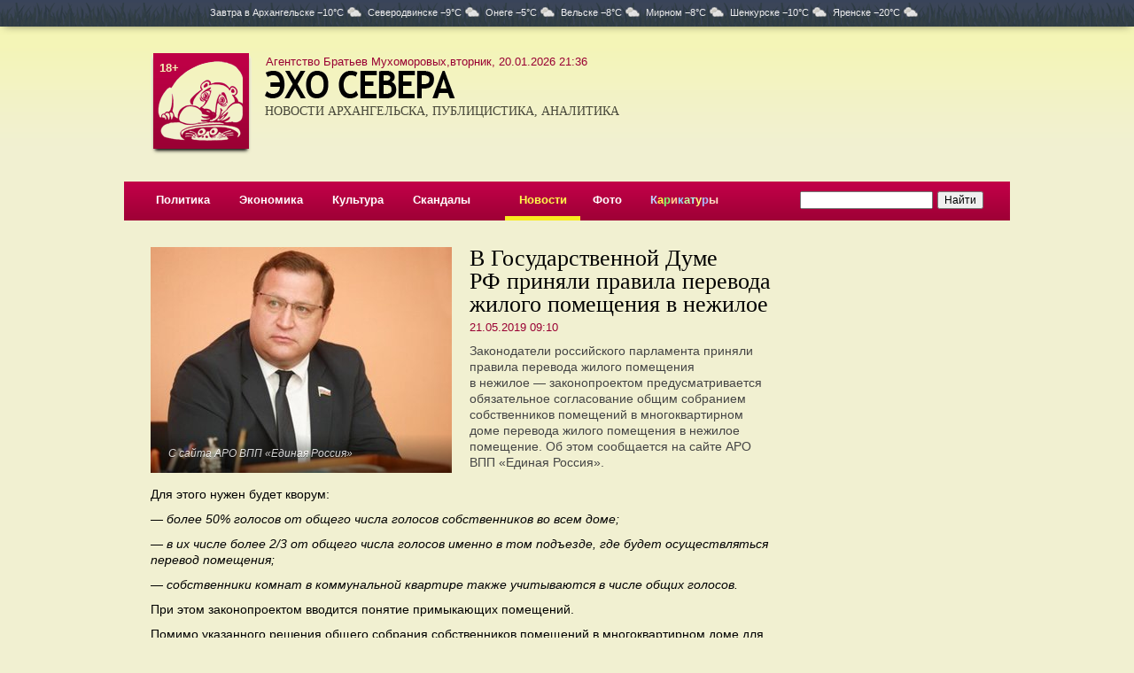

--- FILE ---
content_type: text/html; charset=UTF-8
request_url: https://www.echosevera.ru/2019/05/21/5ce3964aeac9124a3011e183.html
body_size: 5324
content:
<html><head><title>В Государственной Думе РФ приняли правила перевода жилого помещения в нежилое</title><meta name="description" content="Законодатели российского парламента приняли правила перевода жилого помещения в нежилое — законопроектом предусматривается обязательное согласование общим собранием собственников помещений в многоквартирном доме перевода жилого помещения в нежилое помещение. Об этом сообщается на сайте АРО ВПП «Единая Россия»."><meta name="keywords" content=""><meta charset="utf-8"><meta http-equiv="X-UA-Compatible" content="IE=edge"><meta property="og:title" content="В Государственной Думе РФ приняли правила перевода жилого помещения в нежилое"><meta property="og:description" content="Законодатели российского парламента приняли правила перевода жилого помещения в нежилое — законопроектом предусматривается обязательное согласование общим собранием собственников помещений в многоквартирном доме перевода жилого помещения в нежилое помещение. Об этом сообщается на сайте АРО ВПП «Единая Россия»."><meta property="og:image" content="//cdn10.echosevera.ru/5ce3964aeac9124a3011e183/5ce396b032f46.jpg"><link rel="alternate" media="only screen and (max-width: 640px)" href="https://m.echosevera.ru/2019/05/21/5ce3964aeac9124a3011e183.html"><link rel=alternate type="application/rss+xml" title="Новости Архангельска" href="/rss.xml"><link href="//cdn0.echosevera.ru/i/favicon.ico" rel="icon" type="image/x-icon"><link href="https://maxcdn.bootstrapcdn.com/bootstrap/3.3.6/css/bootstrap.min.css" rel="stylesheet"><link rel=stylesheet href="//cdn0.echosevera.ru/plugins/fancybox2/jquery.fancybox.css" type="text/css" media="screen" /><link href="https://s1.echosevera.ru/css/system.min.css?v=1762417008" rel="stylesheet"><link rel="manifest" href="/manifest.json"></head><body><div class="_sys-banner" data-place="top-html"></div><div class="pogoda"><div class=global>
Завтра в <span>Архангельске&nbsp;−10&deg;C<i class="cloudy"></i></span><span>Северодвинске&nbsp;−9&deg;C<i class="cloudy"></i></span><span>Онеге&nbsp;−5&deg;C<i class="cloudy"></i></span><span>Вельске&nbsp;−8&deg;C<i class="cloudy"></i></span><span>Мирном&nbsp;−8&deg;C<i class="cloudy"></i></span><span>Шенкурске&nbsp;−10&deg;C<i class="cloudy"></i></span><span>Яренске&nbsp;−20&deg;C<i class="cloudy"></i></span></div></div><div class="_sys-dynlayout" data-id="5f8d3f14eac9129c9f621e43"></div><div class="global"><div id=l18>18+</div><div id=date class=v2>Агентство Братьев Мухоморовых,вторник, 20.01.2026 21:36</div><table id=top><tr><td class="logo s2"><div id=mike><a href="/"><img src="//cdn0.echosevera.ru/i/01.png"></a></div><a href="/"><img src="//cdn0.echosevera.ru/i/03.png" class="t"><h3>НОВОСТИ АРХАНГЕЛЬСКА, ПУБЛИЦИСТИКА, АНАЛИТИКА</h3></a><img src="//cdn0.echosevera.ru/i/t.gif" class="patch"></td><td class=cartoon><div class="banner"><div class="_sys-banner" data-place="header-352x115"></div></div></td></tr></table><div id=menu><table><tr><td><a href="/politics/">Политика</a></td><td><a href="/economy/">Экономика</a></td><td><a href="/culture/">Культура</a></td><td><a href="/scandal/">Скандалы</a></td><td></td><td class="s"><a href="/news/">Новости</a></td><td><a href="/foto/">Фото</a></td><td><a href="/cartoon/"><font color=#c0d2ff>К</font><font color=#fffa4b>а</font><font color=#81ff6c>р</font><font color=#ffd092>и</font><font color=#92d5ff>к</font><font color=#c0ffa1>а</font><font color=#a5fff6>т</font><font color=#feff7d>у</font><font color=#acb9fd>р</font><font color=#ffdfc4>ы</font></a></td><td></td><td class=search><form action="https://yandex.ru/sitesearch" method="get"><input type="hidden" name="searchid" value="2171807"/><input type="hidden" name="l10n" value="ru"/><input type="hidden" name="reqenc" value=""/><input name=text type=search style="width:150px"><input type=submit value="Найти"></form></td></tr></table></div><span class="_sys-tags hide" data-tags=""></span><div class="l30"><table id="article"><tbody><tr><td class="left"><div class="mainfoto"><div class="slider slide"><div class="carousel-inner" role="listbox"><a href="//cdn10.echosevera.ru/5ce3964aeac9124a3011e183/5ce396b032f46.jpg" class="fancybox item active" rel="5ce3964aeac9124a3011e183" title="С сайта АРО ВПП «Единая Россия»"><div title="С сайта АРО ВПП «Единая Россия»"><img src="//cdn10.echosevera.ru/5ce3964aeac9124a3011e183/5ce396b032f46_340x255.jpg" alt="С сайта АРО ВПП «Единая Россия»" title="С сайта АРО ВПП «Единая Россия»"></div><i class="alt">С сайта АРО ВПП «Единая Россия»</i></a></div></div></div><h1>В Государственной Думе РФ приняли правила перевода жилого помещения в нежилое</h1><div class="date"><span class="span">21.05.2019 09:10</span></div><div class="summary">Законодатели российского парламента приняли правила перевода жилого помещения в нежилое — законопроектом предусматривается обязательное согласование общим собранием собственников помещений в многоквартирном доме перевода жилого помещения в нежилое помещение. Об этом сообщается на сайте АРО ВПП «Единая Россия».</div><p></p><div class="text"><p>Для этого нужен будет кворум:</p><p><em>—&nbsp;более 50% голосов от&nbsp;общего числа голосов собственников во&nbsp;всем доме;</em></p><p><em>—&nbsp;в&nbsp;их&nbsp;числе более 2/3 от&nbsp;общего числа голосов именно в&nbsp;том подъезде, где будет осуществляться перевод помещения;</em></p><p><em>—&nbsp;собственники комнат в&nbsp;коммунальной квартире также учитываются в&nbsp;числе общих голосов.</em></p><p>При этом законопроектом вводится понятие примыкающих помещений.</p><p>Помимо указанного решения общего собрания собственников помещений в&nbsp;многоквартирном доме для осуществления перевода жилого помещения в&nbsp;нежилое помещение необходимо получить письменные согласия всех собственников помещений, примыкающих к&nbsp;переводимому, на&nbsp;перевод.</p><p><em>«Очень надеюсь, что механизмы, предусмотренные законопроектом помогут гражданам учитывать их&nbsp;мнение о&nbsp;нужности в&nbsp;их&nbsp;жилом доме офиса, магазина или парикмахерской.&nbsp;</em></p><p><em>Важно, конечно, чтобы остальные регулирующие законы смогли обеспечить комфорт и&nbsp;безопасность жителей в&nbsp;доме с&nbsp;нежилыми помещениями, а&nbsp;также контроль за&nbsp;соблюдением норм и&nbsp;правил безопасности»,</em>&nbsp;— заявил депутат Государственной Думы РФ&nbsp;Дмитрий Юрков (фракция «Единая Россия»).</p></div><div class="orf">Нашли ошибку? Выделите текст, нажмите ctrl+enter и отправьте ее нам.</div><script type="text/javascript" src="//yandex.st/share/share.js" charset="utf-8"></script><div class="yashare-auto-init" data-yashareL10n="ru" data-yashareType="button" data-yashareQuickServices="yaru,vkontakte,facebook,twitter,odnoklassniki,moimir,lj,moikrug"></div><!-- Yandex.RTB R-A-128421-3 --><div id="yandex_rtb_R-A-128421-3"></div><script type="text/javascript">
    (function(w, d, n, s, t) {
        w[n] = w[n] || [];
        w[n].push(function() {
            Ya.Context.AdvManager.render({
                blockId: "R-A-128421-3",
                renderTo: "yandex_rtb_R-A-128421-3",
                async: true
            });
        });
        t = d.getElementsByTagName("script")[0];
        s = d.createElement("script");
        s.type = "text/javascript";
        s.src = "//an.yandex.ru/system/context.js";
        s.async = true;
        t.parentNode.insertBefore(s, t);
    })(this, this.document, "yandexContextAsyncCallbacks");
</script><div class="banners" style="margin-top:20px"><div class="_sys-banner" data-place="material-600x90"></div></div></td><td class=right><div class="_sys-banner" data-place="right-240x80"></div><div style="height:20px"></div><div class=banners><div class="_sys-banner" data-place="material-240x400"></div></div><div class="_sys-banner" data-place="right-240x64"></div><div style="height:20px"></div><div class="_sys-banner" data-place="right-240x120"></div><div style="height:20px"></div><div class="_sys-dynlayout" data-id="5818913d2817ca572300834e" data-materialid="5ce3964aeac9124a3011e183"></div><div class="_sys-dynlayout" data-id="58188b1c2817caca0500834f" data-materialid="5ce3964aeac9124a3011e183"></div></td></tr><span class="_sys-material hide" data-id="5ce3964aeac9124a3011e183"></span><span class="_sys-tags hide" data-tags="section_news"></span><tr><td colspan=2 class=bottom><div class=callcenter24>Сервис рассылки смс-сообщений предоставлен <a href="http://www.callcenter24.ru/" target="_blank">КоллЦентр24</a></div><div class=delimiter3></div><table><tr><td width=375><p>Свободное использование материалов сайта и фото без&nbsp;письменного разрешения редакции запрещается. При&nbsp;использовании новостей ссылка на сайт обязательна.</p><p><a href=/export/>Экспорт в RSS</a><noindex><a href=http://m.echosevera.ru/ rel=nofollow class=pda rel=nofollow>Мобильная версия</a></noindex></p><p><a href=/psz/>Материалы газеты «Правда Северо-Запада»</a><div class=passport>По материалам редакции <nobr>«Правды Северо-Запада».</nobr></div></p><noindex><div class="social"><a href="https://vk.com/echorusskogosevera" target="blank" class="social__vk"><svg><use xlink:href="/i/i1.svg#vk"></use></svg></a><a href="https://t.me/IAechosevera" target="blank" class="social__tg"><svg><use xlink:href="/i/i1.svg#tg"></use></svg></a><a href="https://ok.ru/group/70000001531360" target="blank" class="social__ok"><svg><use xlink:href="/i/i1.svg#ok"></use></svg></a><a href="https://www.youtube.com/channel/UCGbkGinnC1AcGJYQ8w8GegA" target="blank" class="social__yt"><svg><use xlink:href="/i/i1.svg#yt"></use></svg></a></div><div class="app"><a href="https://itunes.apple.com/us/app/эхо-севера/id1339609878?l=ru&ls=1&mt=8" target=_blank rel=nofollow><img src="//cdn0.echosevera.ru/i/app-ios2x.png"></a><a href="https://play.google.com/store/apps/details?id=ru.artil.echosevera" target=_blank rel=nofollow><img src="//cdn0.echosevera.ru/i/app-android2x.png"></a></div></noindex></td><td><p>Агентство Братьев Мухоморовых</p><div class=passport>
Свидетельство о&nbsp;регистрации СМИ Эл &#8470;ФС77-51565 выдано Федеральной службой по&nbsp;надзору в&nbsp;сфере связи, информационных технологий и&nbsp;массовых коммуникаций (Роскомнадзор) 26&nbsp;октября 2012&nbsp;года.
<p>Форма распространения: сетевое издание.
<p>Учредитель: Архангельская региональная общественная организация &laquo;Ассоциация молодых журналистов Севера&raquo;.
<p>Главный редактор Азовский Илья Викторович.
<p>Телефон/факс редакции: (8182) 21-41-03, e-mail: <a href="mailto:muhomor-pr@yandex.ru">muhomor-pr@yandex.ru</a>.
<p>Размещение платной информации по телефону: (8182) 47-41-50.<p>На данном сайте может распространяться информация Информационного Агентства «Эхо&nbsp;СЕВЕРА».
</div><p>Эхо Севера</p><div class=passport>
Свидетельство о&nbsp;регистрации СМИ ИА &#8470;ФС77-39435 выдано Федеральной службой по&nbsp;надзору в&nbsp;сфере связи, информационных технологий и&nbsp;массовых коммуникаций (Роскомнадзор) 14&nbsp;апреля 2010&nbsp;года.
</div><p>Агентство братьев Грибоедовых</p><div class=passport>
Свидетельство о регистрации СМИ ЭЛ № ФС 77 — 78297 выдано Федеральной службой по надзору в сфере связи, информационных технологий и массовых коммуникаций (Роскомнадзор) 15.05.2020.
<p>Адрес материалов: <a href="http://эхосевера.рф/" target="_blank">эхосевера.рф</a>.
<p>Форма распространения: сетевое издание.
<p>Учредитель: Архангельская региональная общественная организация «Ассоциация молодых журналистов Севера».
<p>Главный редактор Азовский Илья Викторович.
<p>Телефон/факс редакции: (8182) 21-41-03, e-mail: <a href="mailto:smigriboedov@yandex.ru">smigriboedov@yandex.ru</a>.
</div></td><td><!-- Yandex.Metrika informer --><a href="https://metrika.yandex.ru/stat/?id=753401&amp;from=informer"
target="_blank" rel="nofollow"><img src="https://informer.yandex.ru/informer/753401/3_1_FFFFFFFF_EFEFEFFF_0_pageviews"
style="width:88px; height:31px; border:0;" alt="Яндекс.Метрика" title="Яндекс.Метрика: данные за сегодня (просмотры, визиты и уникальные посетители)" class="ym-advanced-informer" data-cid="753401" data-lang="ru" /></a><!-- /Yandex.Metrika informer --></td><tr></table></td></tr></table></div><a target="_blank" href="http://www.artil.ru/" class="artil" rel="nofollow">Сделано в Артиле</a></div></div><div id="upp"></div><script language="javascript" src="//ajax.googleapis.com/ajax/libs/jquery/1.11.1/jquery.min.js"></script><script language="javascript" src="//maxcdn.bootstrapcdn.com/bootstrap/3.3.6/js/bootstrap.min.js"></script><script language="javascript" src="//cdn0.echosevera.ru/plugins/swfobject.js"></script><script language="javascript" src="//cdn0.echosevera.ru/plugins/fancybox2/jquery.mousewheel-3.0.6.pack.js"></script><script language="javascript" src="//cdn0.echosevera.ru/plugins/fancybox2/jquery.fancybox.pack.js"></script><script language="javascript" src="//cdn.onesignal.com/sdks/OneSignalSDK.js"></script><script language="javascript" src="//www.artil.ru/-/orf/5001"></script><script language="javascript" src="/js/common.js?2"></script><script language="javascript" src="/js/scripts.js"></script><!-- Yandex.Metrika counter --><script type="text/javascript" >
   (function(m,e,t,r,i,k,a){m[i]=m[i]||function(){(m[i].a=m[i].a||[]).push(arguments)};
   m[i].l=1*new Date();k=e.createElement(t),a=e.getElementsByTagName(t)[0],k.async=1,k.src=r,a.parentNode.insertBefore(k,a)})
   (window, document, "script", "https://mc.yandex.ru/metrika/tag.js", "ym");
   ym(753401, "init", {
        clickmap:true,
        trackLinks:true,
        accurateTrackBounce:true
   });
</script><noscript><div><img src="https://mc.yandex.ru/watch/753401" style="position:absolute; left:-9999px;" alt="" /></div></noscript><!-- /Yandex.Metrika counter --><!-- Global site tag (gtag.js) - Google Analytics --><script async src="https://www.googletagmanager.com/gtag/js?id=UA-154462083-1"></script><script>
  window.dataLayer = window.dataLayer || [];
  function gtag(){dataLayer.push(arguments);}
  gtag('js', new Date());
  gtag('config', 'UA-154462083-1');
</script></body></html><!-- File -->